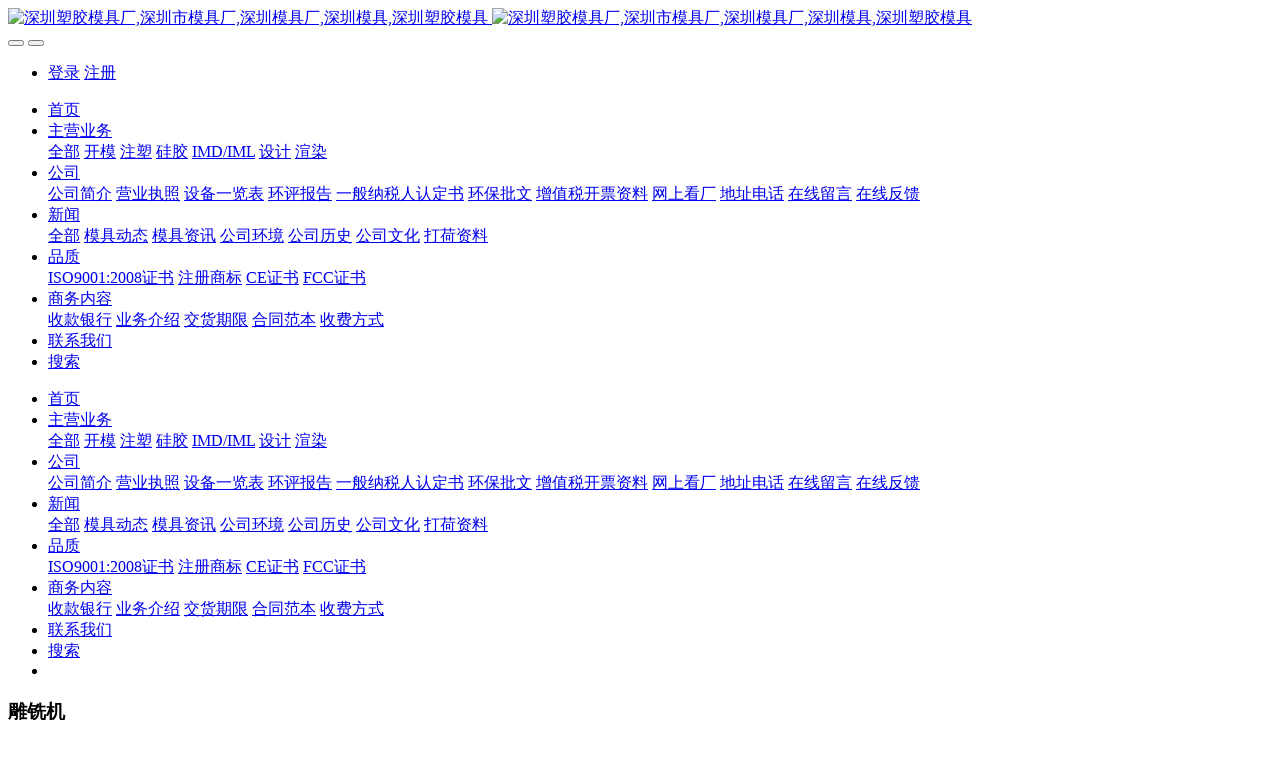

--- FILE ---
content_type: text/html;charset=UTF-8
request_url: http://www.chinamold.win/case/52-cn.html
body_size: 8360
content:

<!DOCTYPE HTML>
<html class="oxh met-web" >
<head>
<meta charset="utf-8">
<meta name="renderer" content="webkit">
<meta http-equiv="X-UA-Compatible" content="IE=edge,chrome=1">
<meta name="viewport" content="width=device-width,initial-scale=1.0,maximum-scale=1.0,minimum-scale=1.0,user-scalable=0,minimal-ui">
<meta name="format-detection" content="telephone=no">
<title>3#雕铣机 650型号CNC-深圳市深模塑胶模具有限公司-设备</title>
<meta name="description" content="3#雕铣机 650型号CNC-深圳市深模塑胶模具有限公司-设备">
<meta name="keywords" content="3#雕铣机 650型号CNC-深圳市深模塑胶模具有限公司-设备">
<meta name="generator" content="MetInfo 7.2.0" data-variable="../|cn|cn|medu144|5|176|52" data-user_name="">
<link href="../favicon.ico?1709749494" rel="shortcut icon" type="image/x-icon">
<link rel="stylesheet" type="text/css" href="../public/web/css/basic.css?1709749496">
<link rel="stylesheet" type="text/css" href="../templates/medu144/cache/metinfo.css?1746020215">
<style>
body{
    background-color: !important;font-family: !important;}
h1,h2,h3,h4,h5,h6{font-family: !important;}
</style>
<script>(function(){var t=navigator.userAgent;(t.indexOf("rv:11")>=0||t.indexOf("MSIE 10")>=0)&&document.write("<script src=\"../public/plugins/html5shiv.min.js\"><\/script>")})();</script>
</head>
<!--[if lte IE 9]>
<div class="text-xs-center m-b-0 bg-blue-grey-100 alert">
    <button type="button" class="close" aria-label="Close" data-dismiss="alert">
        <span aria-hidden="true">×</span>
    </button>
    你正在使用一个 <strong>过时</strong> 的浏览器。请 <a href=https://browsehappy.com/ target=_blank>升级您的浏览器</a>，以提高您的体验。</div>
<![endif]-->
<body >
<!--头部部分-->
<div class="head-position" met-imgmask>
    <header class='met-head' m-id='met_head' m-type="head_nav">
        <nav class="navbar navbar-default box-shadow-none met-nav">
            <div class="container">
                <div class="row">
                    <!--导航的手机头部-->
                    <div class='met-nav-btn'>
                                                                                <h3 hidden>深圳工业产品结构设计-注塑塑胶模具厂家-塑料模具厂家-精密模具公司-深圳深模塑胶模具有限公司</h3>
                                                <div class="navbar-header pull-xs-left">
                            <a href="../index-cn.html" class="met-logo vertical-align block pull-xs-left" title="深圳塑胶模具厂,深圳市模具厂,深圳模具厂,深圳模具,深圳塑胶模具">
                                <div class="vertical-align-middle">
                                                                                <img src="../upload/202101/1611994986.png" alt="深圳塑胶模具厂,深圳市模具厂,深圳模具厂,深圳模具,深圳塑胶模具" class="mblogo" />
                                        <img src="../upload/202102/1613928892.png" alt="深圳塑胶模具厂,深圳市模具厂,深圳模具厂,深圳模具,深圳塑胶模具" class="pclogo" />
                                                                        </div>
                            </a>
                        </div>
                        <!--手机端的按钮图标--->
                        <button type="button" class="navbar-toggler hamburger p-x-5 J-toggler-btn">
                            <span class="sr-only"></span>
                            <span class="hamburger-bar"></span>
                        </button>
                         <!--手机端的按钮图标end--->
                                                    <button type="button" class="navbar-toggler collapsed m-0 p-x-5 p-y-0 met-head-user-toggler" data-target="#met-head-user-collapse" data-toggle="collapse"> <i class="icon wb-user-circle" aria-hidden="true"></i>
                        </button>
                                            </div>
                    <!--导航的手机头部end-->
                    <!-- 会员注册登录 -->
                    <div class="collapse navbar-collapse navbar-collapse-toolbar pull-md-right p-0" id='met-head-user-collapse'>
                                                                                <ul class="navbar-nav pull-md-right vertical-align p-l-0 m-b-0 met-head-user no-login text-xs-center" m-id="member" m-type="member">
                            <li class=" text-xs-center vertical-align-middle animation-slide-top">
                                <a href="../member/login.php?lang=cn" class="met_navbtn">登录</a>
                                <a href="../member/register_include.php?lang=cn" class="met_navbtn">注册</a>
                            </li>
                        </ul>
                                                                    </div>
                      <!-- 会员注册登录end -->
                    <!--pc端的导航菜单-->
                    <div class="pc-nav-wraper collapse navbar-collapse navbar-collapse-toolbar pull-md-right p-0" id="met-nav-collapse">
                        <ul class="nav navbar-nav navlist">
                            <li class='nav-item'>
                                <a href="../index-cn.html" title="首页" class="nav-link
                                                                    ">首页</a>
                            </li>
                                                                                        <li class="nav-item dropdown m-l-10">
                                                                    <a
                                    href="../product/list-3-cn.html"
                                    title="主营业务"
                                    target='_self'                                    class="nav-link dropdown-toggle "
                                    data-toggle="dropdown" data-hover="dropdown"
                                >
                                                                <span style=''>主营业务</span></a>
                                                                    <div class="dropdown-menu dropdown-menu-right animate animate-reverse">
                                                                                                        <a href="../product/list-3-cn.html" target='_self'  title="全部" class='dropdown-item nav-parent hidden-xl-up '>全部</a>
                                                                                                                                                <a href="../product/list-8-cn.html" target='_self' title="开模" class='dropdown-item '><span style=''>开模</span></a>
                                                                                                                                                    <a href="../product/list-9-cn.html" target='_self' title="注塑" class='dropdown-item '><span style=''>注塑</span></a>
                                                                                                                                                    <a href="../product/list-172-cn.html" target='_self' title="硅胶" class='dropdown-item '><span style=''>硅胶</span></a>
                                                                                                                                                    <a href="../product/list-140-cn.html" target='_self' title="IMD/IML" class='dropdown-item '><span style=''>IMD/IML</span></a>
                                                                                                                                                    <a href="../product/list-6-cn.html" target='_self' title="设计" class='dropdown-item '><span style=''>设计</span></a>
                                                                                                                                                    <a href="../product/list-7-cn.html" target='_self' title="渲染" class='dropdown-item '><span style=''>渲染</span></a>
                                                                                                        </div>
                            </li>
                                                                                                                    <li class="nav-item dropdown m-l-10">
                                                                    <a
                                    href="../about/index-cn.html"
                                    title="公司"
                                    target='_self'                                    class="nav-link dropdown-toggle "
                                    data-toggle="dropdown" data-hover="dropdown"
                                >
                                                                <span style=''>公司</span></a>
                                                                    <div class="dropdown-menu dropdown-menu-right animate animate-reverse">
                                                                                                                                                                                    <a href="../about/19-cn.html" target='_self' title="公司简介" class='dropdown-item '><span style=''>公司简介</span></a>
                                                                                                                                                    <a href="../about/174-cn.html" target='_self' title="营业执照" class='dropdown-item '><span style=''>营业执照</span></a>
                                                                                                                                                    <a href="../about/169-cn.html" target='_self' title="设备一览表" class='dropdown-item '><span style=''>设备一览表</span></a>
                                                                                                                                                    <a href="../about/185-cn.html" target='_self' title="环评报告" class='dropdown-item '><span style=''>环评报告</span></a>
                                                                                                                                                    <a href="../about/146-cn.html" target='_self' title="一般纳税人认定书" class='dropdown-item '><span style=''>一般纳税人认定书</span></a>
                                                                                                                                                    <a href="../about/145-cn.html" target='_self' title="环保批文" class='dropdown-item '><span style=''>环保批文</span></a>
                                                                                                                                                    <a href="../about/147-cn.html" target='_self' title="增值税开票资料" class='dropdown-item '><span style=''>增值税开票资料</span></a>
                                                                                                                                                    <a href="../about/153-cn.html" target='_blank' title="网上看厂" class='dropdown-item '><span style=''>网上看厂</span></a>
                                                                                                                                                    <a href="../about/98-cn.html" target='_self' title="地址电话" class='dropdown-item '><span style=''>地址电话</span></a>
                                                                                                                                                    <a href="../message/" target='_self' title="在线留言" class='dropdown-item '><span style=''>在线留言</span></a>
                                                                                                                                                    <a href="../feedback/" target='_self' title="在线反馈" class='dropdown-item '><span style=''>在线反馈</span></a>
                                                                                                        </div>
                            </li>
                                                                                                                    <li class="nav-item dropdown m-l-10">
                                                                    <a
                                    href="../news/list-2-cn.html"
                                    title="新闻"
                                    target='_self'                                    class="nav-link dropdown-toggle "
                                    data-toggle="dropdown" data-hover="dropdown"
                                >
                                                                <span style=''>新闻</span></a>
                                                                    <div class="dropdown-menu dropdown-menu-right animate animate-reverse">
                                                                                                        <a href="../news/list-2-cn.html" target='_self'  title="全部" class='dropdown-item nav-parent hidden-xl-up '>全部</a>
                                                                                                                                                <a href="../news/list-4-cn.html" target='_self' title="模具动态" class='dropdown-item '><span style=''>模具动态</span></a>
                                                                                                                                                    <a href="../news/list-5-cn.html" target='_self' title="模具资讯" class='dropdown-item '><span style=''>模具资讯</span></a>
                                                                                                                                                    <a href="../news/list-136-cn.html" target='_self' title="公司环境" class='dropdown-item '><span style=''>公司环境</span></a>
                                                                                                                                                    <a href="../news/list-137-cn.html" target='_self' title="公司历史" class='dropdown-item '><span style=''>公司历史</span></a>
                                                                                                                                                    <a href="../news/list-173-cn.html" target='_self' title="公司文化" class='dropdown-item '><span style=''>公司文化</span></a>
                                                                                                                                                    <a href="../news/list-175-cn.html" target='_self' title="打荷资料" class='dropdown-item '><span style=''>打荷资料</span></a>
                                                                                                        </div>
                            </li>
                                                                                                                    <li class="nav-item dropdown m-l-10">
                                                                    <a
                                    href="../quality/index-cn.html"
                                    title="品质"
                                    target='_self'                                    class="nav-link dropdown-toggle "
                                    data-toggle="dropdown" data-hover="dropdown"
                                >
                                                                <span style=''>品质</span></a>
                                                                    <div class="dropdown-menu dropdown-menu-right animate animate-reverse">
                                                                                                                                                                                    <a href="../quality/148-cn.html" target='_self' title="ISO9001:2008证书" class='dropdown-item '><span style=''>ISO9001:2008证书</span></a>
                                                                                                                                                    <a href="../quality/149-cn.html" target='_self' title="注册商标" class='dropdown-item '><span style=''>注册商标</span></a>
                                                                                                                                                    <a href="../quality/150-cn.html" target='_self' title="CE证书" class='dropdown-item '><span style=''>CE证书</span></a>
                                                                                                                                                    <a href="../quality/151-cn.html" target='_self' title="FCC证书" class='dropdown-item '><span style=''>FCC证书</span></a>
                                                                                                        </div>
                            </li>
                                                                                                                    <li class="nav-item dropdown m-l-10">
                                                                    <a
                                    href="../sales/index-cn.html"
                                    title="商务内容"
                                    target='_self'                                    class="nav-link dropdown-toggle "
                                    data-toggle="dropdown" data-hover="dropdown"
                                >
                                                                <span style=''>商务内容</span></a>
                                                                    <div class="dropdown-menu dropdown-menu-right animate animate-reverse">
                                                                                                                                                                                    <a href="../sales/133-cn.html" target='_self' title="收款银行" class='dropdown-item '><span style=''>收款银行</span></a>
                                                                                                                                                    <a href="../sales/129-cn.html" target='_self' title="业务介绍" class='dropdown-item '><span style=''>业务介绍</span></a>
                                                                                                                                                    <a href="../sales/132-cn.html" target='_self' title="交货期限" class='dropdown-item '><span style=''>交货期限</span></a>
                                                                                                                                                    <a href="../sales/131-cn.html" target='_self' title="合同范本" class='dropdown-item '><span style=''>合同范本</span></a>
                                                                                                                                                    <a href="../sales/130-cn.html" target='_self' title="收费方式" class='dropdown-item '><span style=''>收费方式</span></a>
                                                                                                        </div>
                            </li>
                                                                                                                    <li class='nav-item m-l-10'>
                                <a href="../add/index-cn.html" target='_self' title="联系我们" class="nav-link "><span style=''>联系我们</span></a>
                            </li>
                                                                                                                    <li class='nav-item m-l-10'>
                                <a href="../search/-cn.html" target='_self' rel='nofollow' title="搜索" class="nav-link "><span style=''>搜索</span></a>
                            </li>
                                                                                </ul>
                        <!--导航菜单end-->
                        <!--语言切换-->
                        <div class="metlang m-l-15 pull-md-right">
                                                                                                                            </div>
                        <!--语言切换end-->
                    </div>
                    <!--pc端的导航菜单end-->
                    <!--手机端的导航菜单-->
                    <div class="mb-nav-wrapper pull-md-right p-0" id="mbnav-container">
                        <div class="nav-mask J-close-btn"></div> <!--蒙版-->
                        <ul class="nav navbar-nav navlist">
                            <li class='nav-item'>   
                                <a 
                                href="../index-cn.html"                           
                                title="首页" class="nav-link home-link
                                                                    ">首页</a>
                                <span class="arrow-icon close-btn J-close-btn"><i class="fa fa-close"></i></span> <!--手机端首页的关闭按钮-->
                            </li>
                                                                                        <li class="nav-item dropdown m-l-10">
                                                                    <a
                                    href="../product/list-3-cn.html"
                                    title="主营业务"
                                    target='_self'                                    class="nav-link dropdown-toggle "
                                    data-toggle="dropdown" data-hover="dropdown"
                                >
                                                                <span style=''>主营业务</span></a>
                                                                    <div class="dropdown-menu dropdown-menu-right animate animate-reverse">
                                                                                                        <a href="../product/list-3-cn.html" target='_self'  title="全部" class='dropdown-item nav-parent hidden-xl-up '>全部</a>
                                                                                                                                                <a href="../product/list-8-cn.html" target='_self' title="开模" class='dropdown-item '><span style=''>开模</span></a>
                                                                                                                                                    <a href="../product/list-9-cn.html" target='_self' title="注塑" class='dropdown-item '><span style=''>注塑</span></a>
                                                                                                                                                    <a href="../product/list-172-cn.html" target='_self' title="硅胶" class='dropdown-item '><span style=''>硅胶</span></a>
                                                                                                                                                    <a href="../product/list-140-cn.html" target='_self' title="IMD/IML" class='dropdown-item '><span style=''>IMD/IML</span></a>
                                                                                                                                                    <a href="../product/list-6-cn.html" target='_self' title="设计" class='dropdown-item '><span style=''>设计</span></a>
                                                                                                                                                    <a href="../product/list-7-cn.html" target='_self' title="渲染" class='dropdown-item '><span style=''>渲染</span></a>
                                                                                                        </div>
                            </li>
                                                                                                                    <li class="nav-item dropdown m-l-10">
                                                                    <a
                                    href="../about/index-cn.html"
                                    title="公司"
                                    target='_self'                                    class="nav-link dropdown-toggle "
                                    data-toggle="dropdown" data-hover="dropdown"
                                >
                                                                <span style=''>公司</span></a>
                                                                    <div class="dropdown-menu dropdown-menu-right animate animate-reverse">
                                                                                                                                                                                    <a href="../about/19-cn.html" target='_self' title="公司简介" class='dropdown-item '><span style=''>公司简介</span></a>
                                                                                                                                                    <a href="../about/174-cn.html" target='_self' title="营业执照" class='dropdown-item '><span style=''>营业执照</span></a>
                                                                                                                                                    <a href="../about/169-cn.html" target='_self' title="设备一览表" class='dropdown-item '><span style=''>设备一览表</span></a>
                                                                                                                                                    <a href="../about/185-cn.html" target='_self' title="环评报告" class='dropdown-item '><span style=''>环评报告</span></a>
                                                                                                                                                    <a href="../about/146-cn.html" target='_self' title="一般纳税人认定书" class='dropdown-item '><span style=''>一般纳税人认定书</span></a>
                                                                                                                                                    <a href="../about/145-cn.html" target='_self' title="环保批文" class='dropdown-item '><span style=''>环保批文</span></a>
                                                                                                                                                    <a href="../about/147-cn.html" target='_self' title="增值税开票资料" class='dropdown-item '><span style=''>增值税开票资料</span></a>
                                                                                                                                                    <a href="../about/153-cn.html" target='_blank' title="网上看厂" class='dropdown-item '><span style=''>网上看厂</span></a>
                                                                                                                                                    <a href="../about/98-cn.html" target='_self' title="地址电话" class='dropdown-item '><span style=''>地址电话</span></a>
                                                                                                                                                    <a href="../message/" target='_self' title="在线留言" class='dropdown-item '><span style=''>在线留言</span></a>
                                                                                                                                                    <a href="../feedback/" target='_self' title="在线反馈" class='dropdown-item '><span style=''>在线反馈</span></a>
                                                                                                        </div>
                            </li>
                                                                                                                    <li class="nav-item dropdown m-l-10">
                                                                    <a
                                    href="../news/list-2-cn.html"
                                    title="新闻"
                                    target='_self'                                    class="nav-link dropdown-toggle "
                                    data-toggle="dropdown" data-hover="dropdown"
                                >
                                                                <span style=''>新闻</span></a>
                                                                    <div class="dropdown-menu dropdown-menu-right animate animate-reverse">
                                                                                                        <a href="../news/list-2-cn.html" target='_self'  title="全部" class='dropdown-item nav-parent hidden-xl-up '>全部</a>
                                                                                                                                                <a href="../news/list-4-cn.html" target='_self' title="模具动态" class='dropdown-item '><span style=''>模具动态</span></a>
                                                                                                                                                    <a href="../news/list-5-cn.html" target='_self' title="模具资讯" class='dropdown-item '><span style=''>模具资讯</span></a>
                                                                                                                                                    <a href="../news/list-136-cn.html" target='_self' title="公司环境" class='dropdown-item '><span style=''>公司环境</span></a>
                                                                                                                                                    <a href="../news/list-137-cn.html" target='_self' title="公司历史" class='dropdown-item '><span style=''>公司历史</span></a>
                                                                                                                                                    <a href="../news/list-173-cn.html" target='_self' title="公司文化" class='dropdown-item '><span style=''>公司文化</span></a>
                                                                                                                                                    <a href="../news/list-175-cn.html" target='_self' title="打荷资料" class='dropdown-item '><span style=''>打荷资料</span></a>
                                                                                                        </div>
                            </li>
                                                                                                                    <li class="nav-item dropdown m-l-10">
                                                                    <a
                                    href="../quality/index-cn.html"
                                    title="品质"
                                    target='_self'                                    class="nav-link dropdown-toggle "
                                    data-toggle="dropdown" data-hover="dropdown"
                                >
                                                                <span style=''>品质</span></a>
                                                                    <div class="dropdown-menu dropdown-menu-right animate animate-reverse">
                                                                                                                                                                                    <a href="../quality/148-cn.html" target='_self' title="ISO9001:2008证书" class='dropdown-item '><span style=''>ISO9001:2008证书</span></a>
                                                                                                                                                    <a href="../quality/149-cn.html" target='_self' title="注册商标" class='dropdown-item '><span style=''>注册商标</span></a>
                                                                                                                                                    <a href="../quality/150-cn.html" target='_self' title="CE证书" class='dropdown-item '><span style=''>CE证书</span></a>
                                                                                                                                                    <a href="../quality/151-cn.html" target='_self' title="FCC证书" class='dropdown-item '><span style=''>FCC证书</span></a>
                                                                                                        </div>
                            </li>
                                                                                                                    <li class="nav-item dropdown m-l-10">
                                                                    <a
                                    href="../sales/index-cn.html"
                                    title="商务内容"
                                    target='_self'                                    class="nav-link dropdown-toggle "
                                    data-toggle="dropdown" data-hover="dropdown"
                                >
                                                                <span style=''>商务内容</span></a>
                                                                    <div class="dropdown-menu dropdown-menu-right animate animate-reverse">
                                                                                                                                                                                    <a href="../sales/133-cn.html" target='_self' title="收款银行" class='dropdown-item '><span style=''>收款银行</span></a>
                                                                                                                                                    <a href="../sales/129-cn.html" target='_self' title="业务介绍" class='dropdown-item '><span style=''>业务介绍</span></a>
                                                                                                                                                    <a href="../sales/132-cn.html" target='_self' title="交货期限" class='dropdown-item '><span style=''>交货期限</span></a>
                                                                                                                                                    <a href="../sales/131-cn.html" target='_self' title="合同范本" class='dropdown-item '><span style=''>合同范本</span></a>
                                                                                                                                                    <a href="../sales/130-cn.html" target='_self' title="收费方式" class='dropdown-item '><span style=''>收费方式</span></a>
                                                                                                        </div>
                            </li>
                                                                                                                    <li class='nav-item m-l-10'>
                                <a href="../add/index-cn.html" target='_self' title="联系我们" class="nav-link "><span style=''>联系我们</span></a>
                            </li>
                                                                                                                    <li class='nav-item m-l-10'>
                                <a href="../search/-cn.html" target='_self' rel='nofollow' title="搜索" class="nav-link "><span style=''>搜索</span></a>
                            </li>
                                                                                    <!--语言切换-->
                            <li class="m-l-10 m-b-40">
                                <div class="metlang m-l-15 pull-md-right">
                                                                                                                                                </div>
                            </li>
                            <!--语言切换结束-->
                        </ul>
                        <!--导航菜单end-->
                    </div>
                     <!--手机端端的导航菜单end-->
                </div>
            </div>
        </nav>
    </header>
</div>
<!--头部部分end-->
<!--banner部分-->
        <div class="met-banner-ny vertical-align text-center" m-id="banner">
                <h3 class="vertical-align-middle">雕铣机</h3>
    </div>
                        <section class="met-crumbs hidden-sm-down" m-id='met_position' m-type='nocontent'>
    <div class="container">
        <div class="row">
            <div class="border-bottom clearfix">
                <ol class="breadcrumb m-b-0 subcolumn-crumbs breadcrumb-arrow">
                    <li class='breadcrumb-item'>
                        你的位置                    </li>
                    <li class='breadcrumb-item'>
                        <a href="../" title="首页" class='icon wb-home'>首页</a>
                    </li>
                                                                            <li class='breadcrumb-item'>
                            <a href="../case/list-33-cn.html" title="设备展示" class=''>设备展示</a>
                        </li>
                                                                                        <li class='breadcrumb-item'>
                            <a href="../case/list-176-cn.html" title="雕铣机" class=''>雕铣机</a>
                        </li>
                                                                                                    </ol>
            </div>
        </div>
    </div>
</section>
    <!--banner部分end-->
<div class="met-showimg">
    <div class="container">
        <div class="row">
            <div class="met-showimg-body col-md-9" m-id='noset'>
                <div class="row">
                    <section class="details-title border-bottom1">
                    <h1 class='m-t-10 m-b-5'>3#雕铣机 650型号CNC-深圳市深模塑胶模具有限公司-设备</h1>
                    <div class="info">
                        <span>2017-09-01 21:48:24</span>
                        <span></span>
                        <span>
                            <i class="icon wb-eye m-r-5" aria-hidden="true"></i>
                            <script type='text/javascript' class='met_hits' data-hits='164' src="../hits/?lang=cn&type=img&vid=52&list=0"></script>                        </span>
                    </div>
                </section>
                <section class='met-showimg-con'>
                    <div class='met-showimg-list fngallery cover text-xs-center' id="met-imgs-slick" m-id="noset" m-type="displayimgs">
                                                        <div class='slick-slide'>
                            <a href='../upload/201709/1504274453.gif' data-size='x' data-med='../upload/201709/1504274453.gif' data-med-size='x' class='lg-item-box' data-src='../upload/201709/1504274453.gif' data-exthumbimage="../upload/thumb_src/60_60/1504274453.gif" data-sub-html='3#雕铣机 650型号CNC-深圳市深模塑胶模具有限公司-设备'>
                                <img     src                                        ="../upload/thumb_src/800_500/1504274453.gif" class='img-fluid' alt='3#雕铣机 650型号CNC-深圳市深模塑胶模具有限公司-设备' />
                            </a>
                        </div>
                                            </div>
                </section>
                                                        <div class="detail_tag font-size-14">
                    <span>标签:</span>
                                                    <a href="http://www.chinamold.win/search/tag/" title="3#雕铣机 650型号CNC-深圳市深模塑胶模具有限公司-设备" target=_self>3#雕铣机 650型号CNC-深圳市深模塑胶模具有限公司-设备</a>
                                    </div>
                                <section class="met-editor clearfix m-t-20"><p><span style="font-size: 36px;">3#雕铣机 650型号CNC-深圳市深模塑胶模具有限公司-设备</span></p><p><span style="font-size: 36px;"><img src="http://www.senmold.com/upload/201709/1504273745906318.gif" title="1504273745906318.gif" alt="3#雕铣机-800.gif"/></span></p><p><br/></p></section>
                    <div class='met-page met-shownews-footer border-top1' >
                        <ul class="pagination block blocks-2 p-t-20">
                            <li class='page-item m-b-0 '>
                                <a href='    ../case/53-cn.html' target=_self title="1#精雕机 400型号CNC-深圳市深模塑胶模具有限公司-设备" class='page-link text-truncate'>
                                    上一篇                                    <span aria-hidden="true" class='hidden-xs-down'>:     1#精雕机 400型号CNC-深圳市深模塑胶模具有限公司-设备</span>
                                </a>
                            </li>
                            <li class='page-item m-b-0 '>
                                <a href='    ../case/51-cn.html' title="2#雕铣机 650型号CNC-深圳市深模塑胶模具有限公司-设备" target=_self class='page-link pull-xs-right text-truncate'>
                                    下一篇                                    <span aria-hidden="true" class='hidden-xs-down'>:     2#雕铣机 650型号CNC-深圳市深模塑胶模具有限公司-设备</span>
                                </a>
                            </li>
                        </ul>
                    </div>
                </div>
            </div>
            <div class="col-md-3" m-id="img_bar" m-type="nocontent">
                <div class="row">
                    <div class="met-bar">
                                                    <ul class="column list-icons p-l-0">
                                                        <li>
                                <a href="../case/list-33-cn.html" title="设备展示" class="active" target='_self'><h3>设备展示</h3></a>
                            </li>
                                                        <li>
                                                                    <a href="../case/list-105-cn.html" title="电脑锣" target='_self' class=''>电脑锣</a>
                                                            </li>
                                                        <li>
                                                                    <a href="../case/list-176-cn.html" title="雕铣机" target='_self' class='active'>雕铣机</a>
                                                            </li>
                                                        <li>
                                                                    <a href="../case/list-177-cn.html" title="精雕机" target='_self' class=''>精雕机</a>
                                                            </li>
                                                        <li>
                                                                    <a href="../case/list-178-cn.html" title="雕刻机" target='_self' class=''>雕刻机</a>
                                                            </li>
                                                        <li>
                                                                    <a href="../case/list-180-cn.html" title="慢走丝" target='_self' class=''>慢走丝</a>
                                                            </li>
                                                        <li>
                                                                    <a href="../case/list-181-cn.html" title="中走丝" target='_self' class=''>中走丝</a>
                                                            </li>
                                                        <li>
                                                                    <a href="../case/list-179-cn.html" title="打孔机" target='_self' class=''>打孔机</a>
                                                            </li>
                                                        <li>
                                                                    <a href="../case/list-142-cn.html" title="线切割" target='_self' class=''>线切割</a>
                                                            </li>
                                                        <li>
                                                                    <a href="../case/list-143-cn.html" title="火花机" target='_self' class=''>火花机</a>
                                                            </li>
                                                        <li>
                                                                    <a href="../case/list-157-cn.html" title="铣床" target='_self' class=''>铣床</a>
                                                            </li>
                                                        <li>
                                                                    <a href="../case/list-158-cn.html" title="磨床" target='_self' class=''>磨床</a>
                                                            </li>
                                                        <li>
                                                                    <a href="../case/list-159-cn.html" title="注塑机" target='_self' class=''>注塑机</a>
                                                            </li>
                                                                                </ul>
                                                                                <div class="sidebar-news-list recommend">
                                <h3 class='m-0'>为您推荐</h3>
                                <ul class="list-group list-group-bordered m-t-10 m-b-0">
                                                                        <li class="list-group-item">
                                        <a href="../case/79-cn.html" title="深圳市深模塑胶模具有限公司-设备" target=_self>深圳市深模塑胶模具有限公司-设备</a>
                                    </li>
                                                                        <li class="list-group-item">
                                        <a href="../case/80-cn.html" title="深圳市深模塑胶模具有限公司-设备" target=_self>深圳市深模塑胶模具有限公司-设备</a>
                                    </li>
                                                                        <li class="list-group-item">
                                        <a href="../case/49-cn.html" title="深圳市深模塑胶模具有限公司-设备" target=_self>深圳市深模塑胶模具有限公司-设备</a>
                                    </li>
                                                                        <li class="list-group-item">
                                        <a href="../case/84-cn.html" title="深圳市深模塑胶模具有限公司-设备" target=_self>深圳市深模塑胶模具有限公司-设备</a>
                                    </li>
                                                                        <li class="list-group-item">
                                        <a href="../case/82-cn.html" title="深圳市深模塑胶模具有限公司-设备" target=_self>深圳市深模塑胶模具有限公司-设备</a>
                                    </li>
                                                                    </ul>
                            </div>
                                            </div>
                </div>
            </div>
        </div>
    </div>
</div>
<footer class='met-foot-info border-top1' m-id='met_foot' m-type="foot">
    <div class="met-footnav text-xs-center p-b-20" m-id='noset' m-type='foot_nav'>
        <div class="container">
            <div class="row mob-masonry">
                                                    <div class="col-lg-2 col-md-3 col-xs-6 list masonry-item foot-nav">
                    <h4 class='font-size-16 m-t-0'>
                        <a href="../job/list-36-cn.html" target='_self'  title="招聘">招聘</a>
                    </h4>
                                        </div>
                                                                    <div class="col-lg-2 col-md-3 col-xs-6 list masonry-item foot-nav">
                    <h4 class='font-size-16 m-t-0'>
                        <a href="../link/-cn.html" target='_self'  title="配件">配件</a>
                    </h4>
                                        </div>
                                                                    <div class="col-lg-2 col-md-3 col-xs-6 list masonry-item foot-nav">
                    <h4 class='font-size-16 m-t-0'>
                        <a href="../member/-cn.html" target='_self'  title="会员">会员</a>
                    </h4>
                                        </div>
                                                                    <div class="col-lg-2 col-md-3 col-xs-6 list masonry-item foot-nav">
                    <h4 class='font-size-16 m-t-0'>
                        <a href="../sitemap/-cn.html" target='_self'  title="网站地图">网站地图</a>
                    </h4>
                                        </div>
                                                                    <div class="col-lg-2 col-md-3 col-xs-6 list masonry-item foot-nav">
                    <h4 class='font-size-16 m-t-0'>
                        <a href="../download/list-32-cn.html" target='_self'  title="模具中心">模具中心</a>
                    </h4>
                                            <ul class='ulstyle m-b-0'>
                                                <li>
                            <a href="../download/list-34-cn.html" target='_self' title="模具纹板下载">模具纹板下载</a>
                        </li>
                                                <li>
                            <a href="../download/list-35-cn.html" target='_self' title="模具材料下载">模具材料下载</a>
                        </li>
                                            </ul>
                                    </div>
                                                                    <div class="col-lg-2 col-md-3 col-xs-6 list masonry-item foot-nav">
                    <h4 class='font-size-16 m-t-0'>
                        <a href="../tz/底部文字链接，对模具厂的网站推广有什么好处？-cn.html" target='_self'  title="通知">通知</a>
                    </h4>
                                        </div>
                                                                                                                            <!-- 公众号 -->
                                        <div class="col-lg-2 col-md-3 col-xs-12 list masonry-item foot-nav">
                        <h4 class='font-size-16 m-t-0'>关注公众号</h4>
                        <div class="code-img full-img">
                            <img src="../upload/thumb_src/87_87/1582623359.jpg" title="关注公众号"/>
                        </div>
                    </div>
                                <!-- 公众号end -->
                <div class="col-lg-3 col-md-12 col-xs-12 info media-info masonry-item font-size-20" m-id='met_contact' m-type="nocontent">
                                            <h4 class='font-size-16 m-t-0 '>服务热线</h4>
                                                                <p class="foot-tel"><a href="tel:0755-27342599" title="0755-27342599">0755-27342599</a></p>
                                                                <p class="foot-time font-size-14">周一至周六 9:00—20:00</p>
                                                                <a class="p-r-5" id="met-weixin" data-plugin="webuiPopover" data-trigger="hover" data-animation="pop" data-placement='top' data-width='155' data-padding='0' data-content="<div class='text-xs-center'>
                        <img src='../upload/202002/1582625379.jpg' alt='深圳工业产品结构设计-注塑塑胶模具厂家-塑料模具厂家-精密模具公司-深圳深模塑胶模具有限公司' width='150' height='150' id='met-weixin-img'></div>
                    ">
                        <i class="fa fa-weixin light-green-700"></i>
                    </a>
                                                                <a
                                            href="http://wpa.qq.com/msgrd?v=3&uin=121218481&site=qq&menu=yes"
                                        rel="nofollow" target="_blank" class="p-r-5">
                        <i class="fa fa-qq"></i>
                    </a>
                                                                <a href="" rel="nofollow" target="_blank" class="p-r-5">
                        <i class="fa fa-weibo red-600"></i>
                    </a>
                                                                                                                                        <a href="mailto:s3068@126.com" rel="nofollow" target="_blank" class="p-r-5">
                        <i class="fa fa-envelope red-600"></i>
                    </a>
                                    </div>
            </div>
        </div>
    </div>
    <div class="footinfo-msg">
        <div class="container">
        <!--友情链接-->
                            <div class="met-link text-xs-center p-y-10     foot-left" m-id='noset' m-type='link'>
                                            <div>深圳市深模塑胶模具有限公司</div>
                                                           <ul class="breadcrumb p-0 link-img m-0">
                        <li class='breadcrumb-item'>友情链接 :</li>
                                            </ul>
                            </div>
                        <!--友情链接end-->
            <!--版权信息-->
            <div class="copy p-y-10 border-top1      foot-right">
                <div class="text-xs-center">
                                            <div class="footaddress">地址：深圳市 宝安区 福海街道 塘尾社区 建安路25号 金星工业园厂房2栋1楼  邮编：518000</div>
                                                                <div class="foottel">手机：13902917195                 固定电话：0755-27342599 ， 0755-27342800</div>
                                                                <div class='footother'><p><a href="https://beian.miit.gov.cn/#/integrated/index" target="_blank" title="粤ICP备15077246号" style="white-space: normal; font-size: 18px; text-decoration: underline;"><span style="font-size: 18px;">粤ICP备15077246号</span></a></p></div>
                                                                <div class="powered_by_metinfo">Powered by <b><a rel=nofollow href=https://www.metinfo.cn target=_blank title=CMS>MetInfo 7.2.0</a></b> &copy;2008-2026 &nbsp;<a rel=nofollow href=https://www.mituo.cn target=_blank title=米拓建站>mituo.cn</a></div>
                                                                            </div>
                </div>
            </div>
             <!--版权信息-->
        </div>
</footer>
<div class="met-menu-list text-xs-center     " m-id="noset" m-type="menu">
    <div class="main">
                    <div style="background-color: #ff2e2e;">
                <a href="../" class="item"      style="color: #ffffff;">
                    <i class="icon fa-home"></i>
                    <span>首页</span>
                </a>
            </div>
                    <div style="background-color: #ff2e2e;">
                <a href="../product/" class="item"      style="color: #ffffff;">
                    <i class="icon fa-product-hunt"></i>
                    <span>产品</span>
                </a>
            </div>
                    <div style="background-color: #ff2e2e;">
                <a href="../news/" class="item"      style="color: #ffffff;">
                    <i class="icon fa-th-large"></i>
                    <span>新闻</span>
                </a>
            </div>
                    <div style="background-color: #ff2e2e;">
                <a href="../about1/" class="item"      style="color: #ffffff;">
                    <i class="icon fa-address-book-o"></i>
                    <span>联系</span>
                </a>
            </div>
            </div>
</div>

<input type="hidden" name="met_lazyloadbg" value="">
<script src="../cache/lang_json_cn.js?1759400106"></script>
<script src="../public/web/js/basic.js?1709749496" data-js_url="../templates/medu144/cache/metinfo.js?1746020215" id="met-page-js"></script>
<script>
var _hmt = _hmt || [];
(function() {
  var hm = document.createElement("script");
  hm.src = "https://hm.baidu.com/hm.js?ae53144d9b0b29e4dce621c970c016e0";
  var s = document.getElementsByTagName("script")[0]; 
  s.parentNode.insertBefore(hm, s);
})();
</script>
<script type="text/javascript" src="https://s4.cnzz.com/z_stat.php?id=1256930515&web_id=1256930515"></script>
</body>
</html>

--- FILE ---
content_type: text/html;charset=utf-8
request_url: http://www.chinamold.win/hits/?lang=cn&type=img&vid=52&list=0
body_size: 52
content:
document.write('165')